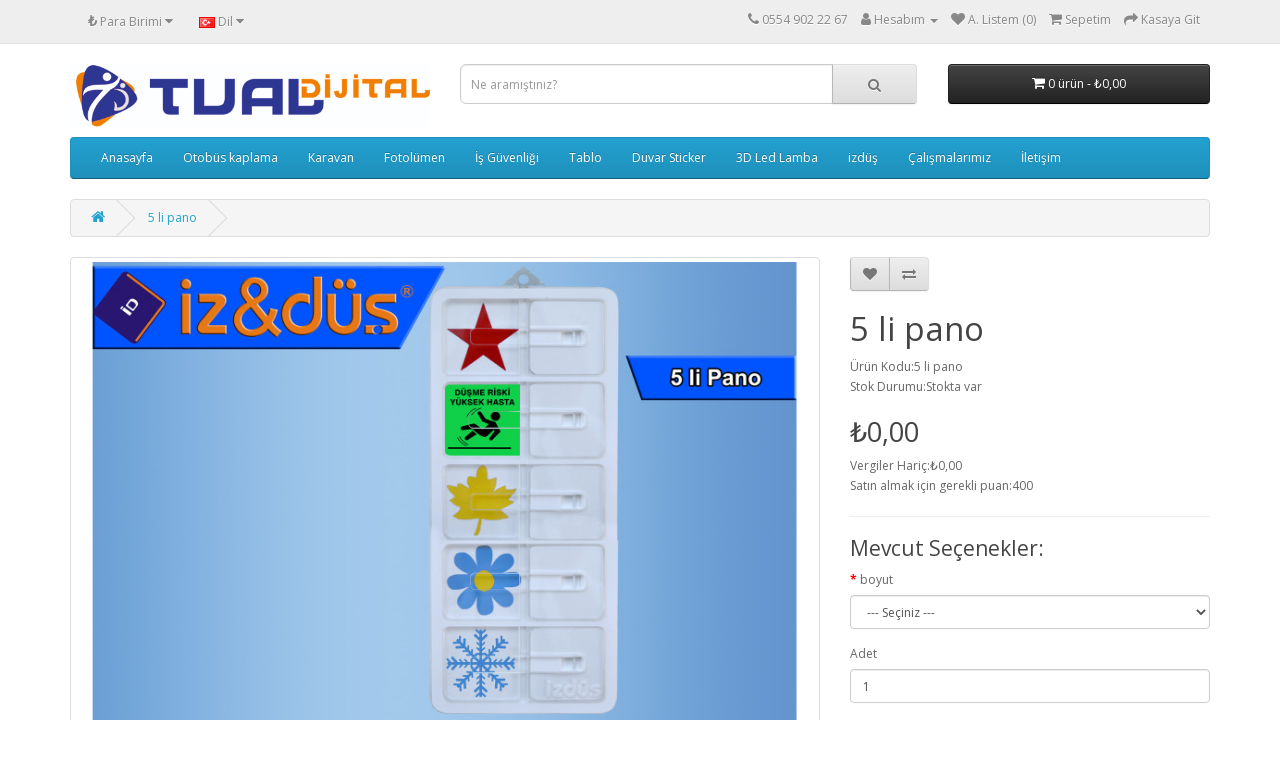

--- FILE ---
content_type: text/html; charset=utf-8
request_url: https://www.tualdijital.com/5boards
body_size: 6054
content:
<!DOCTYPE html>
<!--[if IE]><![endif]-->
<!--[if IE 8 ]><html dir="ltr" lang="tr" class="ie8"><![endif]-->
<!--[if IE 9 ]><html dir="ltr" lang="tr" class="ie9"><![endif]-->
<!--[if (gt IE 9)|!(IE)]><!-->
<html dir="ltr" lang="tr">
<!--<![endif]-->
<head>
<meta charset="UTF-8" />
<meta name="viewport" content="width=device-width, initial-scale=1">
<meta http-equiv="X-UA-Compatible" content="IE=edge">
<title>izdüş</title>
<base href="https://www.tualdijital.com/" /><meta name="description" content="izdüş" /><meta name="keywords" content="izdüş" /><script src="catalog/view/javascript/jquery/jquery-2.1.1.min.js" type="text/javascript"></script>
<link href="catalog/view/javascript/bootstrap/css/bootstrap.min.css" rel="stylesheet" media="screen" />
<script src="catalog/view/javascript/bootstrap/js/bootstrap.min.js" type="text/javascript"></script>
<link href="catalog/view/javascript/font-awesome/css/font-awesome.min.css" rel="stylesheet" type="text/css" />
<link href="//fonts.googleapis.com/css?family=Open+Sans:400,400i,300,700" rel="stylesheet" type="text/css" />
<link href="catalog/view/theme/default/stylesheet/stylesheet.css" rel="stylesheet"><link href="catalog/view/javascript/jquery/magnific/magnific-popup.css" type="text/css" rel="stylesheet" media="screen" /><link href="catalog/view/javascript/jquery/datetimepicker/bootstrap-datetimepicker.min.css" type="text/css" rel="stylesheet" media="screen" /><script src="catalog/view/javascript/jquery/magnific/jquery.magnific-popup.min.js" type="text/javascript"></script><script src="catalog/view/javascript/jquery/datetimepicker/moment/moment.min.js" type="text/javascript"></script><script src="catalog/view/javascript/jquery/datetimepicker/moment/moment-with-locales.min.js" type="text/javascript"></script><script src="catalog/view/javascript/jquery/datetimepicker/bootstrap-datetimepicker.min.js" type="text/javascript"></script><script src="catalog/view/javascript/common.js" type="text/javascript"></script><link href="https://www.tualdijital.com/5lipano" rel="canonical" /><link href="https://www.tualdijital.com/image/catalog/cart.png" rel="icon" /><!-- Global site tag (gtag.js) - Google Analytics -->
<script async src="https://www.googletagmanager.com/gtag/js?id=UA-116749232-1"></script>
<script>
  window.dataLayer = window.dataLayer || [];
  function gtag(){dataLayer.push(arguments);}
  gtag('js', new Date());

  gtag('config', 'UA-116749232-1');
</script></head>
<body>
<nav id="top">
  <div class="container"><div class="pull-left">
  <form action="https://www.tualdijital.com/index.php?route=common/currency/currency" method="post" enctype="multipart/form-data" id="form-currency">
    <div class="btn-group">
      <button class="btn btn-link dropdown-toggle" data-toggle="dropdown"> <strong>₺</strong> <span class="hidden-xs hidden-sm hidden-md">Para Birimi</span>&nbsp;<i class="fa fa-caret-down"></i></button>
      <ul class="dropdown-menu">        <li>
          <button class="currency-select btn btn-link btn-block" type="button" name="EUR">€Euro</button>
        </li>        <li>
          <button class="currency-select btn btn-link btn-block" type="button" name="TRY">₺Türk Lirası</button>
        </li>        <li>
          <button class="currency-select btn btn-link btn-block" type="button" name="USD">$US Dollar</button>
        </li>      </ul>
    </div>
    <input type="hidden" name="code" value="" />
    <input type="hidden" name="redirect" value="https://www.tualdijital.com/5lipano" />
  </form>
</div> <div class="pull-left">
  <form action="https://www.tualdijital.com/index.php?route=common/language/language" method="post" enctype="multipart/form-data" id="form-language">
    <div class="btn-group">
      <button class="btn btn-link dropdown-toggle" data-toggle="dropdown"> 
      <img src="catalog/language/tr-tr/tr-tr.png" alt="Türkçe (Turkish)" title="Türkçe (Turkish)">      <span class="hidden-xs hidden-sm hidden-md">Dil</span>&nbsp;<i class="fa fa-caret-down"></i></button>
      <ul class="dropdown-menu">        <li>
          <button class="btn btn-link btn-block language-select" type="button" name="tr-tr"><img src="catalog/language/tr-tr/tr-tr.png" alt="Türkçe (Turkish)" title="Türkçe (Turkish)" />Türkçe (Turkish)</button>
        </li>        <li>
          <button class="btn btn-link btn-block language-select" type="button" name="en-gb"><img src="catalog/language/en-gb/en-gb.png" alt="English" title="English" />English</button>
        </li>      </ul>
    </div>
    <input type="hidden" name="code" value="" />
    <input type="hidden" name="redirect" value="https://www.tualdijital.com/5lipano" />
  </form>
</div>
    <div id="top-links" class="nav pull-right">
      <ul class="list-inline">
        <li><a href="https://www.tualdijital.com/index.php?route=information/contact"><i class="fa fa-phone"></i></a> <span class="hidden-xs hidden-sm hidden-md">0554 902 22 67</span></li>
        <li class="dropdown"><a href="https://www.tualdijital.com/index.php?route=account/account" title="Hesabım" class="dropdown-toggle" data-toggle="dropdown"><i class="fa fa-user"></i> <span class="hidden-xs hidden-sm hidden-md">Hesabım</span> <span class="caret"></span></a>
          <ul class="dropdown-menu dropdown-menu-right">            <li><a href="https://www.tualdijital.com/index.php?route=account/register">Kayıt Ol</a></li>
            <li><a href="https://www.tualdijital.com/index.php?route=account/login">Oturum Aç</a></li>          </ul>
        </li>
        <li><a href="https://www.tualdijital.com/index.php?route=account/wishlist" id="wishlist-total" title="A. Listem (0)"><i class="fa fa-heart"></i> <span class="hidden-xs hidden-sm hidden-md">A. Listem (0)</span></a></li>
        <li><a href="https://www.tualdijital.com/index.php?route=checkout/cart" title="Sepetim"><i class="fa fa-shopping-cart"></i> <span class="hidden-xs hidden-sm hidden-md">Sepetim</span></a></li>
        <li><a href="https://www.tualdijital.com/index.php?route=checkout/checkout" title="Kasaya Git"><i class="fa fa-share"></i> <span class="hidden-xs hidden-sm hidden-md">Kasaya Git</span></a></li>
      </ul>
    </div>
  </div>
</nav>
<header>
  <div class="container">
    <div class="row">
      <div class="col-sm-4">
        <div id="logo"><a href="https://www.tualdijital.com/index.php?route=common/home"><img src="https://www.tualdijital.com/image/catalog/tual logo.jpg" title="Tual Dijital Grafik Tasarım Ltd. Şti." alt="Tual Dijital Grafik Tasarım Ltd. Şti." class="img-responsive" /></a></div>
      </div>
      <div class="col-sm-5"><div id="search" class="input-group">
  <input type="text" name="search" value="" placeholder="Ne aramıştınız?" class="form-control input-lg" />
  <span class="input-group-btn">
    <button type="button" class="btn btn-default btn-lg"><i class="fa fa-search"></i></button>
  </span>
</div></div>
      <div class="col-sm-3"><div id="cart" class="btn-group btn-block">
  <button type="button" data-toggle="dropdown" data-loading-text="Yükleniyor..." class="btn btn-inverse btn-block btn-lg dropdown-toggle"><i class="fa fa-shopping-cart"></i> <span id="cart-total">0 ürün - ₺0,00</span></button>
  <ul class="dropdown-menu pull-right">    <li>
      <p class="text-center">Alışveriş sepetiniz boş!</p>
    </li>  </ul>
</div>
</div>
    </div>
  </div>
</header><div class="container">
  <nav id="menu" class="navbar">
    <div class="navbar-header"><span id="category" class="visible-xs">Kategoriler</span>
      <button type="button" class="btn btn-navbar navbar-toggle" data-toggle="collapse" data-target=".navbar-ex1-collapse"><i class="fa fa-bars"></i></button>
    </div>
    <div class="collapse navbar-collapse navbar-ex1-collapse">
      <ul class="nav navbar-nav">        <li><a href="https://www.tualdijital.com/Anasayfa">Anasayfa</a></li>        <li><a href="https://www.tualdijital.com/Otobüs-kaplama">Otobüs kaplama</a></li>        <li><a href="https://www.tualdijital.com/Karavan">Karavan</a></li>        <li><a href="https://www.tualdijital.com/Fotolümen">Fotolümen</a></li>        <li><a href="https://www.tualdijital.com/İş-güvenliği-tabela">İş Güvenliği </a></li>        <li><a href="https://www.tualdijital.com/tablo">Tablo</a></li>        <li><a href="https://www.tualdijital.com/Duvar-sticker">Duvar Sticker</a></li>        <li><a href="https://www.tualdijital.com/3D-Led-Lamba">3D Led Lamba</a></li>        <li><a href="https://www.tualdijital.com/index.php?route=product/category&amp;path=75">izdüş</a></li>        <li><a href="https://www.tualdijital.com/Çalışmalarımız">Çalışmalarımız</a></li>        <li><a href="https://www.tualdijital.com/İletişim">İletişim</a></li>      </ul>
    </div>
  </nav>
</div> 

<div id="product-product" class="container">
  <ul class="breadcrumb">    <li><a href="https://www.tualdijital.com/index.php?route=common/home"><i class="fa fa-home"></i></a></li>    <li><a href="https://www.tualdijital.com/5lipano">5 li pano</a></li>  </ul>
  <div class="row">    <div id="content" class="col-sm-12">
      <div class="row">        <div class="col-sm-8">          <ul class="thumbnails">            <li><a class="thumbnail" href="https://www.tualdijital.com/image/cache/catalog/izdüş/5%20li%20pano-800x500.jpg" title="5 li pano"><img src="https://www.tualdijital.com/image/cache/catalog/izdüş/5%20li%20pano-800x500.jpg" title="5 li pano" alt="5 li pano" /></a></li>          </ul>          <ul class="nav nav-tabs">
            <li class="active"><a href="#tab-description" data-toggle="tab">Açıklama</a></li>            <li><a href="#tab-review" data-toggle="tab">Yorumlar (0)</a></li>          </ul>
          <div class="tab-content">
            <div class="tab-pane active" id="tab-description"><p><span style="font-size: 14px;">&nbsp; &nbsp; SKS ( Sağlıkta Kalite Standartları ) gereğince; İzolasyon ve düşme tanımlayıcı figürleri hasta bakımı verilen ve transfer sürecini kapsayan alanlarda kullanılması gerekmektedir. Bu nedenle, izolasyon ve düşme figürleri matbaada bastırılmakta, renkli çıktı alınıp PVC kaplanarak kapılara bantlarla asılmakta, hasta durumunun değişmesi halinde kaldırılmaktadır. Hasta odalarının kapılarında bant kalıntıları hem enfeksiyon odağı olup, hemde personele temizlik için iş yükü oluşturmaktadır. Zamanla bu figürlerin kapılardan düşmesi ve buna bağlı olarak kaybolması, yere temas etmesi halinde enfeksiyon kaynağı haline dönüşmesi, amacının kontraendikasyonları arasındadır.&nbsp;</span></p><p><span style="font-size: 14px;">&nbsp; &nbsp; Ayrıca hasta transferlerinde, sedye ve transfer küvözlerde asılı halde kullanılan izolasyon ve düşme figürleri kaybolmakta ve amacına ulaşamamaktadır.</span></p><p><span style="font-size: 14px;">&nbsp; &nbsp; Bu sorunların önlenmesi açısından hepsini tek bir panelde toplayan, pratik, kulanışlı, hasta ve çalışan dostu bir ürün özelliğini taşımaktadır.&nbsp;</span></p><p><span style="font-size: 14px;">&nbsp; &nbsp; Buna ilave olarak bu panoların kapılara asılacağından dolayı, kişilerin rahatlıkla ulaşabilme durumu olduğu için, gizli kilit gören bir aparatla bu sorunun ortadan kalkması sağlanmıştır.</span></p><p><span style="font-size: 14px;">&nbsp; &nbsp; Özel ölçü ve Hastanenin isminin pano üzerine yazılması için müşteri temsilcimizle görüebilirsiniz.</span></p></div>            <div class="tab-pane" id="tab-review">
              <form class="form-horizontal" id="form-review">
                <div id="review"></div>
                <h2>Yorum Yap</h2>Lütfen yorum yazmak için <a href="https://www.tualdijital.com/index.php?route=account/login">oturum açın</a> ya da <a href="https://www.tualdijital.com/index.php?route=account/register">kayıt olun</a>.              </form>
            </div></div>
        </div>        <div class="col-sm-4">
          <div class="btn-group">
            <button type="button" data-toggle="tooltip" class="btn btn-default" title="Alışveriş Listeme Ekle" onclick="wishlist.add('195');"><i class="fa fa-heart"></i></button>
            <button type="button" data-toggle="tooltip" class="btn btn-default" title="Karşılaştırma listesine ekle" onclick="compare.add('195');"><i class="fa fa-exchange"></i></button>
          </div>
          <h1>5 li pano</h1>
          <ul class="list-unstyled">            <li>Ürün Kodu:5 li pano</li>            <li>Stok Durumu:Stokta var</li>
          </ul>          <ul class="list-unstyled">            <li>
              <h2>₺0,00</h2>
            </li>            <li>Vergiler Hariç:₺0,00</li>            <li>Satın almak için gerekli puan:400</li>          </ul>          <div id="product">            <hr>
            <h3>Mevcut Seçenekler:</h3>            <div class="form-group required">
              <label class="control-label" for="input-option301">boyut</label>
              <select name="option[301]" id="input-option301" class="form-control">
                <option value=""> --- Seçiniz --- </option>                <option value="267">13 cm x 26 cm </option>              </select>
            </div>            <div class="form-group">
              <label class="control-label" for="input-quantity">Adet</label>
              <input type="text" name="quantity" value="1" size="2" id="input-quantity" class="form-control" />
              <input type="hidden" name="product_id" value="195" />
              <br />
              <button type="button" id="button-cart" data-loading-text="Yükleniyor..." class="btn btn-primary btn-lg btn-block">Sepete Ekle</button>
            </div></div>          <div class="rating">
            <p><span class="fa fa-stack"><i class="fa fa-star-o fa-stack-1x"></i></span><span class="fa fa-stack"><i class="fa fa-star-o fa-stack-1x"></i></span><span class="fa fa-stack"><i class="fa fa-star-o fa-stack-1x"></i></span><span class="fa fa-stack"><i class="fa fa-star-o fa-stack-1x"></i></span><span class="fa fa-stack"><i class="fa fa-star-o fa-stack-1x"></i></span> <a href="" onclick="$('a[href=\'#tab-review\']').trigger('click'); return false;">0 yorum</a> / <a href="" onclick="$('a[href=\'#tab-review\']').trigger('click'); return false;">Yorum Yap</a></p>
            <hr>
            <!-- AddThis Button BEGIN -->
            <div class="addthis_toolbox addthis_default_style" data-url="https://www.tualdijital.com/5lipano"><a class="addthis_button_facebook_like" fb:like:layout="button_count"></a> <a class="addthis_button_tweet"></a> <a class="addthis_button_pinterest_pinit"></a> <a class="addthis_counter addthis_pill_style"></a></div>
            <script type="text/javascript" src="//s7.addthis.com/js/300/addthis_widget.js#pubid=ra-515eeaf54693130e"></script> 
            <!-- AddThis Button END --> 
          </div> </div>
      </div>        <p>Etiketler: <a href="https://www.tualdijital.com/index.php?route=product/search&amp;tag=izdüş">izdüş</a> <a href=""></a> </p></div></div>
</div>
<script type="text/javascript"><!--
$('select[name=\'recurring_id\'], input[name="quantity"]').change(function(){
	$.ajax({
		url: 'index.php?route=product/product/getRecurringDescription',
		type: 'post',
		data: $('input[name=\'product_id\'], input[name=\'quantity\'], select[name=\'recurring_id\']'),
		dataType: 'json',
		beforeSend: function() {
			$('#recurring-description').html('');
		},
		success: function(json) {
			$('.alert-dismissible, .text-danger').remove();

			if (json['success']) {
				$('#recurring-description').html(json['success']);
			}
		}
	});
});
//--></script> 
<script type="text/javascript"><!--
$('#button-cart').on('click', function() {
	$.ajax({
		url: 'index.php?route=checkout/cart/add',
		type: 'post',
		data: $('#product input[type=\'text\'], #product input[type=\'hidden\'], #product input[type=\'radio\']:checked, #product input[type=\'checkbox\']:checked, #product select, #product textarea'),
		dataType: 'json',
		beforeSend: function() {
			$('#button-cart').button('loading');
		},
		complete: function() {
			$('#button-cart').button('reset');
		},
		success: function(json) {
			$('.alert-dismissible, .text-danger').remove();
			$('.form-group').removeClass('has-error');

			if (json['error']) {
				if (json['error']['option']) {
					for (i in json['error']['option']) {
						var element = $('#input-option' + i.replace('_', '-'));

						if (element.parent().hasClass('input-group')) {
							element.parent().after('<div class="text-danger">' + json['error']['option'][i] + '</div>');
						} else {
							element.after('<div class="text-danger">' + json['error']['option'][i] + '</div>');
						}
					}
				}

				if (json['error']['recurring']) {
					$('select[name=\'recurring_id\']').after('<div class="text-danger">' + json['error']['recurring'] + '</div>');
				}

				// Highlight any found errors
				$('.text-danger').parent().addClass('has-error');
			}

			if (json['success']) {
				$('.breadcrumb').after('<div class="alert alert-success alert-dismissible">' + json['success'] + '<button type="button" class="close" data-dismiss="alert">&times;</button></div>');

				$('#cart > button').html('<span id="cart-total"><i class="fa fa-shopping-cart"></i> ' + json['total'] + '</span>');

				$('html, body').animate({ scrollTop: 0 }, 'slow');

				$('#cart > ul').load('index.php?route=common/cart/info ul li');
			}
		},
        error: function(xhr, ajaxOptions, thrownError) {
            alert(thrownError + "\r\n" + xhr.statusText + "\r\n" + xhr.responseText);
        }
	});
});
//--></script> 
<script type="text/javascript"><!--
$('.date').datetimepicker({
	language: 'tr',
	pickTime: false
});

$('.datetime').datetimepicker({
	language: 'tr',
	pickDate: true,
	pickTime: true
});

$('.time').datetimepicker({
	language: 'tr',
	pickDate: false
});

$('button[id^=\'button-upload\']').on('click', function() {
	var node = this;

	$('#form-upload').remove();

	$('body').prepend('<form enctype="multipart/form-data" id="form-upload" style="display: none;"><input type="file" name="file" /></form>');

	$('#form-upload input[name=\'file\']').trigger('click');

	if (typeof timer != 'undefined') {
    	clearInterval(timer);
	}

	timer = setInterval(function() {
		if ($('#form-upload input[name=\'file\']').val() != '') {
			clearInterval(timer);

			$.ajax({
				url: 'index.php?route=tool/upload',
				type: 'post',
				dataType: 'json',
				data: new FormData($('#form-upload')[0]),
				cache: false,
				contentType: false,
				processData: false,
				beforeSend: function() {
					$(node).button('loading');
				},
				complete: function() {
					$(node).button('reset');
				},
				success: function(json) {
					$('.text-danger').remove();

					if (json['error']) {
						$(node).parent().find('input').after('<div class="text-danger">' + json['error'] + '</div>');
					}

					if (json['success']) {
						alert(json['success']);

						$(node).parent().find('input').val(json['code']);
					}
				},
				error: function(xhr, ajaxOptions, thrownError) {
					alert(thrownError + "\r\n" + xhr.statusText + "\r\n" + xhr.responseText);
				}
			});
		}
	}, 500);
});
//--></script> 
<script type="text/javascript"><!--
$('#review').delegate('.pagination a', 'click', function(e) {
    e.preventDefault();

    $('#review').fadeOut('slow');

    $('#review').load(this.href);

    $('#review').fadeIn('slow');
});

$('#review').load('index.php?route=product/product/review&product_id=195');

$('#button-review').on('click', function() {
	$.ajax({
		url: 'index.php?route=product/product/write&product_id=195',
		type: 'post',
		dataType: 'json',
		data: $("#form-review").serialize(),
		beforeSend: function() {
			$('#button-review').button('loading');
		},
		complete: function() {
			$('#button-review').button('reset');
		},
		success: function(json) {
			$('.alert-dismissible').remove();

			if (json['error']) {
				$('#review').after('<div class="alert alert-danger alert-dismissible"><i class="fa fa-exclamation-circle"></i> ' + json['error'] + '</div>');
			}

			if (json['success']) {
				$('#review').after('<div class="alert alert-success alert-dismissible"><i class="fa fa-check-circle"></i> ' + json['success'] + '</div>');

				$('input[name=\'name\']').val('');
				$('textarea[name=\'text\']').val('');
				$('input[name=\'rating\']:checked').prop('checked', false);
			}
		}
	});
});

$(document).ready(function() {
	$('.thumbnails').magnificPopup({
		type:'image',
		delegate: 'a',
		gallery: {
			enabled: true
		}
	});
});
//--></script><footer>
  <div class="container">
    <div class="row">      <div class="col-sm-3">
        <h5>Bilgiler</h5>
        <ul class="list-unstyled">          <li><a href="https://www.tualdijital.com/Hakkımızda">Hakkımızda</a></li>          <li><a href="https://www.tualdijital.com/Teslimat">Teslimat bilgisi</a></li>          <li><a href="https://www.tualdijital.com/Gizlilik-Politikası">Gizlilik Politikası</a></li>          <li><a href="https://www.tualdijital.com/Ödeme-yöntemleri">Ödeme yöntemleri</a></li>          <li><a href="https://www.tualdijital.com/Şartlar-ve-Koşullar">Şartlar ve Koşullar</a></li>          <li><a href="https://www.tualdijital.com/iade-şartları">iade şartları</a></li>          <li><a href="https://www.tualdijital.com/Teslim-süresi-ve-nakliye-maliyetleri">Teslim süresi ve nakliye maliyetleri</a></li>        </ul>
      </div>      <div class="col-sm-3">
        <h5>Müşteri Servisi</h5>
        <ul class="list-unstyled">
          <li><a href="https://www.tualdijital.com/index.php?route=information/contact">İletişim</a></li>
          <li><a href="https://www.tualdijital.com/index.php?route=account/return/add">Ürün İadesi</a></li>
          <li><a href="https://www.tualdijital.com/index.php?route=information/sitemap">Site Haritası</a></li>
        </ul>
      </div>
      <div class="col-sm-3">
        <h5>Ekstralar</h5>
        <ul class="list-unstyled">
          <li><a href="https://www.tualdijital.com/index.php?route=product/manufacturer">Markalar</a></li>
          <li><a href="https://www.tualdijital.com/index.php?route=account/voucher">Hediye Çeki</a></li>
          <li><a href="https://www.tualdijital.com/index.php?route=affiliate/login">Ortaklık Programı</a></li>
          <li><a href="https://www.tualdijital.com/index.php?route=product/special">Kampanyalar</a></li>
        </ul>
      </div>
      <div class="col-sm-3">
        <h5>Hesabım</h5>
        <ul class="list-unstyled">
          <li><a href="https://www.tualdijital.com/index.php?route=account/account">Hesabım</a></li>
          <li><a href="https://www.tualdijital.com/index.php?route=account/order">Siparişlerim</a></li>
          <li><a href="https://www.tualdijital.com/index.php?route=account/wishlist">Alışveriş Listem</a></li>
          <li><a href="https://www.tualdijital.com/index.php?route=account/newsletter">Bülten Aboneliği</a></li>
        </ul>
      </div>
    </div>
    <hr>
    <p>Tual Dijital Grafik Tasarım Ltd. Şti. &copy; 2026 - Tüm Hakları Saklıdır.<br />Altyapı: <a href="http://www.opencart.com" title="OpenCart">OpenCart</a> - Geliştirici: <a href="http://e-piksel.com" title="E-Piksel E-Ticaret ve Bilgi Teknolojileri">E-Piksel</a></p>
  </div>
</footer><!--
OpenCart is open source software and you are free to remove the powered by OpenCart if you want, but its generally accepted practise to make a small donation.
Please donate via PayPal to donate@opencart.com
//-->
</body></html> 
